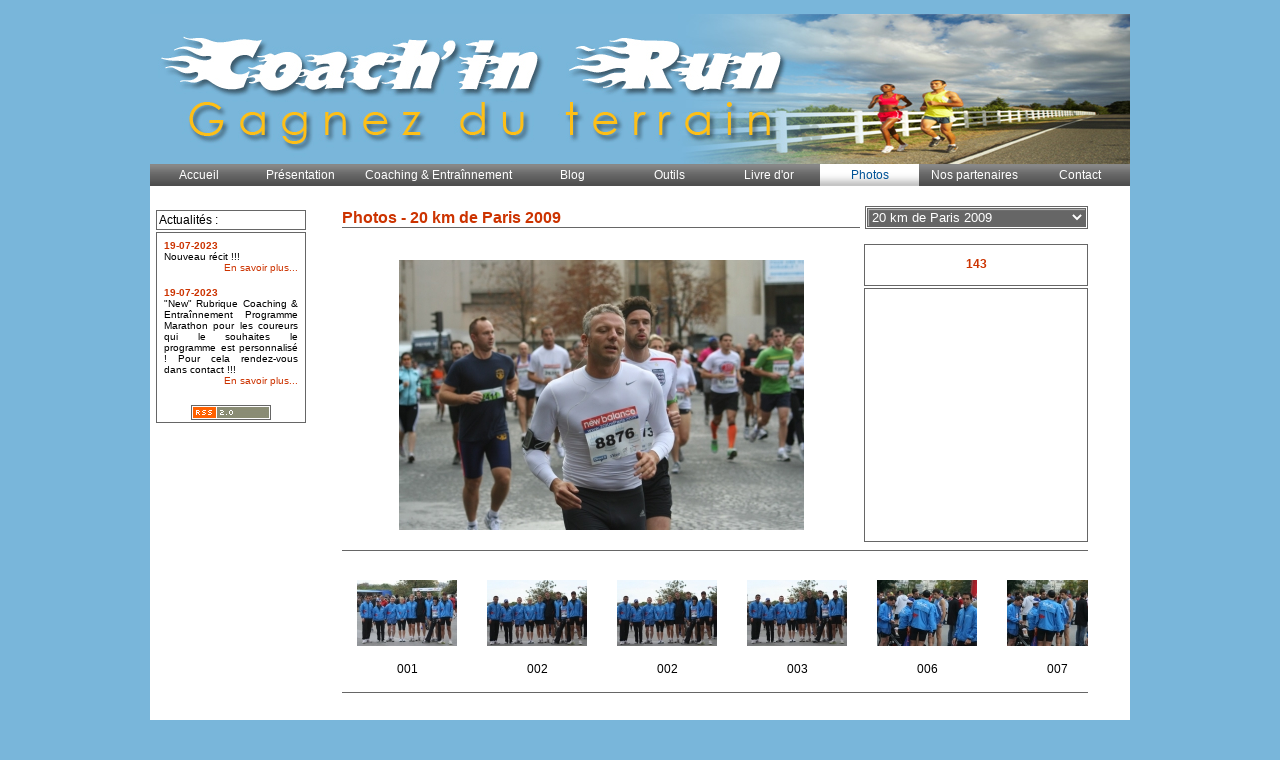

--- FILE ---
content_type: text/html
request_url: http://www.coachinrun.com/photos/20-km-de-paris-2009/143-cp31796.html
body_size: 9314
content:
<!DOCTYPE html PUBLIC "-//W3C//DTD XHTML 1.0 Transitional//EN" "http://www.w3.org/TR/xhtml1/DTD/xhtml1-transitional.dtd">
<html xmlns="http://www.w3.org/1999/xhtml" xml:lang="fr">
<head>
<title>143 - 20 km de Paris 2009 - Photos - COACH IN RUN</title>
	<meta http-equiv="Content-Type" content="text/html; charset=utf-8" />
	<meta http-equiv="X-UA-Compatible" content="IE=EmulateIE7" />
	<link href="/options/public/default/styles/base.css" media="screen" rel="stylesheet" type="text/css" />
<link href="/options/public/catalogue/styles/catalogue.php?id_site=245" media="screen" rel="stylesheet" type="text/css" />
<link href="/options/public/catalogue/styles/carroussel.php?id_site=245" media="screen" rel="stylesheet" type="text/css" />
<!--[if lt IE 8]> <link href="/options/public/catalogue/styles/carroussel-ltie8.css" media="screen" rel="stylesheet" type="text/css" /><![endif]-->
<!--[if lt IE 7]> <link href="/options/public/catalogue/styles/carroussel-ltie7.css" media="screen" rel="stylesheet" type="text/css" /><![endif]-->
<style type="text/css" media="screen">
<!--
#carrousselProduits #conteneur {
	width: 28210px;
	_width: 29946px;
}
-->
</style>
<script type="text/javascript" src="/options/public/library/jquery.min.js"></script>
<script type="text/javascript" src="/options/public/catalogue/scripts/carroussel.php?stats=&amp;nomsite=&amp;nomcat=&amp;nomrub="></script>
<script type="text/javascript" src="/options/public/catalogue/scripts/catalogue.js"></script>
<meta name="keywords" content="Photos, seuil a&eacute;robie, crampe, marathon, endurance, recherche coach, claquage, paris, fractionn&eacute;, nice, marathon du beaugeolais, 10kms, blessure, tremblay en france, negative split, jogging, coaching, rome, vmc, sorties longues, lausanne, fcm, planning d'entrainnements, running, region parisienne, new york, amsterdam, tendinite, londres, senlis, lac de cr&eacute;teil, progresser, semi-marathon, parc des expositions, la rochelle, photos semi marathon de lille, conseils en course &agrave; pieds, berlin, vo2max, entrainnement, photos, s&eacute;ances sp&eacute;cifiques, plans d'entrainement, 10 km du chateau de vincennes, 2021, seuil ana&eacute;robie, mont st michel 2009, vincennes, marathon, contracture, Photos 2009, course &agrave; pied, slimani abdel, courbature, 10 km du bois de boulogne, vma, seuil, 10 km de senlis 2009, 2022, bois de boulogne, fartlek, courir &agrave; deux, elongation, coach, courir &agrave; deux, 2009"/>
<meta name="description" content="Photos. "/>
<meta name="Revisit-after" content="14 days"/>
<meta name="Author" content="EPIXELIC"/>

	
    <link href="/ressources/styles/commun.php?id_site=245&amp;marges=0" rel="stylesheet" type="text/css" />
    <link href="/ressources/styles/shadow.php?id_site=245&amp;ombrage=0" rel="stylesheet" type="text/css" />
	<script type="text/javascript" src="/ressources/javascript/wordwrap.js"></script>
    <link rel="alternate" type="application/rss+xml" title="Actualités - COACH IN RUN" href="http://www.coachinrun.com/?rss"/>

    <link rel="alternate" type="application/rss+xml" title="Blog - COACH IN RUN" href="http://www.coachinrun.com/?rssblog"/>
<!--[if lt IE 7]> <link href="/options/public/default/styles/ie6-hover.css" media="screen" rel="stylesheet" type="text/css" /><![endif]-->
<link href="/options/public/default/styles/cache/245-menu-relief.css" media="screen" rel="stylesheet" type="text/css" />
<!--[if lt IE 8]> <link href="/options/public/default/styles/menu-relief-lt8.css" media="screen" rel="stylesheet" type="text/css" /><![endif]-->
<script type="text/javascript">
    //<![CDATA[
	if (typeof jQuery == 'undefined') {
		var scriptObj = document.createElement('script');
		scriptObj.src = '/options/public/library/jquery.min.js';
		scriptObj.type = 'text/javascript';
		var head=document.getElementsByTagName('head')[0];
		head.insertBefore(scriptObj, head.firstChild);
		window.onload = function(){jQuery.noConflict()};
	}

	loadMenu = window.onload;
	window.onload = function() {
		if (loadMenu) {
			loadMenu();
		}

		jQuery(document).ready(function() {
			paddingLeft = parseInt(jQuery('table.navigation li:first a').css('padding-left'));
			jQuery('table.navigation ul a').each(function(li) {
				var parentSize = parseFloat(jQuery(this).parents('td:first').css('width'));
				if (0 == parentSize) {
					parentSize = jQuery(this).parents('td:first').width();
					if (jQuery.browser.msie && jQuery.browser.version > 6) {
						parentSize++;
					}
				}
				var newSize = parseFloat(parentSize)-2-paddingLeft;
				if (parseFloat(jQuery(this).css('width')) != newSize) {
					jQuery(this).width(newSize);
				}
			});


			jQuery('table.navigation td').hover(function() {
				jQuery(this).find('.conteneur').show();
			}, function(){
				jQuery(this).find('.conteneur').hide();
			});

			jQuery('table.navigation td').click(function() {
				jQuery(this).find('.conteneur').toggle();
			});
		});
	};    //]]>
</script>
<style type="text/css">
	<!--
	.navigation .rubrique span,
	.navigation.vertical span,
	#menu a.menu,
	#menu_haut .rubrique a,
	#menu_haut #rubriques .rubrique_sous-rubrique-inactif_inactif a,
	#menu_haut #rubriques .rubrique_sous-rubrique-actif_inactif a,
	#menu_haut #rubriques .rubrique_sous-rubrique-actif_actif a{
		font-size:12px;
	}
	h1, .titre1, h1 *, .titre1 *{
		font-size:16px;
	}
	-->
</style>

<link rel="stylesheet" type="text/css" href="/ressources/styles/options/actualites.css?" media="screen" /><link href="/options/public/library/shadowbox3b/shadowbox.css" media="screen" rel="stylesheet" type="text/css" />
<style type="text/css" media="screen">
<!--
	#sb-body, #sb-loading {
		background-color: #FFFFFF;
	}
	#sb-loading {
		background-image: url('/options/public/default/images/loading.php?b=FFFFFF&f=666666');
		background-repeat: no-repeat;
		background-position: 50% 50%;
	}
	#sb-loading a{
		display: none;
	}
-->
</style>

<script type="text/javascript" src="/options/public/library/shadowbox3b/shadowbox.js"></script>
<script type="text/javascript">
//<![CDATA[
Shadowbox.init({language:'fr'});
//]]>
</script>
<!--[if lt IE 7.]>
<script type="text/javascript" src="/ressources/javascript/bgsleight.js"></script>
<![endif]-->


<style>
ul#visuelsSmall li a img {
	max-width: 40px;
}

</style>

<!-- Laura 2022-01-11-->
<meta name="ahrefs-site-verification" content="d64b2376e9cf553f69697b26d471d60d9f56d1b50173eb049eafacff7bffeef6">

</head>
<body>
	<table class="shadow" border="0" cellpadding="0" cellspacing="0">
		<tr valign="bottom">
			<td class="top_left"><div class="top_left"></div></td>
			<td class="top"></td>
			<td class="top_right"><div class="top_right"></div></td>
		</tr>
		<tr class="relative">
			<td class="left"></td>
			<!-- Conteneur -->
			<td id="conteneur_page" class="relative" valign="top">

				<div id="wrapper">
					<div id="header">
						<a href="/"><img style="border:none" src="/public/245/entete.jpg" width="980" height="150" alt="banniere"/></a><div style="position: relative; height: 0px;">
	<div style="text-align: right; position: absolute; bottom: 0px; z-index: 15; right: 2px;">
	    &nbsp;<img src="/ressources/images/spacer.gif" width="1" height="17" alt=""/>
			</div>
</div>					</div>
					<div id="navigation">
						<table class="navigation" cellspacing="0" cellpadding="0">
<tr>
<td>
<a id="rubrique3452" class="rubrique" href="/accueil-r3452.html"><span>Accueil</span></a>
</td>
<td>
<a id="rubrique3453" class="rubrique" href="/pr-sentation-r3453.html"><span>Présentation</span></a>
</td>
<td>
<a id="rubrique3606" class="rubrique" href="/coaching-entra-nnement-r3606.html"><span>Coaching & Entraînnement</span></a>
</td>
<td>
<a id="rubrique14230" class="rubrique" href="/blog-r14230.html"><span>Blog</span></a>
</td>
<td>
<a id="rubrique3459" class="rubrique" href="/outils-r3459.html"><span>Outils</span></a>
</td>
<td>
<a id="rubrique3449" class="rubrique" href="/livre-d-or-r3449.html"><span>Livre d'or</span></a>
</td>
<td class="active">
<a id="rubrique5933" class="rubrique" href="/photos-r5933.html"><span>Photos</span></a>
</td>
<td>
<a id="rubrique8297" class="rubrique" href="/nos-partenaires-r8297.html"><span>Nos partenaires</span></a>
</td>
<td>
<a id="rubrique3451" class="rubrique" href="/contact-r3451.html"><span>Contact</span></a>
</td>
</tr>
</table>
					</div>

					<div id="fond_interieur" class="marge-menu">
													<div id="sidebar" class="left">
								    <table id="actualites" cellpadding="2">
      <tr>
        <td style="border:1px solid #666666"> Actualités : </td>
      </tr>
      <tr>
        <td style="border:1px solid #666666">
		<div style="margin:5px;">
							<div class="actualite">
						<span style="color:#CC3300"><strong>19-07-2023</strong></span><br />
						Nouveau récit !!!					</div>

											<div align="right" style="font-size:10px"><a href="/blog-r14230.html" target="_self">En savoir plus...</a></div>
											<br />
										<div class="actualite">
						<span style="color:#CC3300"><strong>19-07-2023</strong></span><br />
						"New" Rubrique Coaching & Entraînnement Programme Marathon pour les coureurs qui le souhaites le programme est personnalisé !
Pour cela rendez-vous dans contact !!!					</div>

											<div align="right" style="font-size:10px"><a href="/coaching-entra-nnement-r3606.html" target="_self">En savoir plus...</a></div>
											<br />
							</div>
		<div style="text-align:center;"><a href="/?rss"><img alt="rss" src="/ressources/images/rss.jpg" style="border:none;vertical-align:text-bottom;" /></a></div>
		</td>
	  </tr>
    </table>
<img src="/ressources/images/spacer.gif" width="150" height="17" alt="" />
							</div>
												<div id="content" class="content_width2colonnes left">
							
<table cellpadding="0" cellspacing="0">
	<tbody>
		<tr>
			<td>
				<h1 style="margin-top: 3px; *margin-top: 4px; width:99%;">
					Photos - 20 km de Paris 2009				</h1>
			</td>
						<td class="menuCatalogueCategories" valign="top">
			<div>
				<select name="catalogueCategories" id="catalogueCategories">
    <option value="/photos/10-km-du-bois-de-boulogne-2009-cc1257.html" label="10 km du Bois de Boulogne 2009">10 km du Bois de Boulogne 2009</option>
    <option value="/photos/10-km-de-senlis-2009-cc1282.html" label="10 km de Senlis 2009">10 km de Senlis 2009</option>
    <option value="/photos/10-km-du-ch-teau-de-vincennes-2009-cc1259.html" label="10 km du château de vincennes 2009">10 km du château de vincennes 2009</option>
    <option value="/photos/semi-marathon-de-la-go-le-2009-cc2075.html" label="Semi Marathon de la Goële 2009">Semi Marathon de la Goële 2009</option>
    <option value="/photos/10-km-de-st-pathus-2009-cc1388.html" label="10 km de st Pathus 2009">10 km de st Pathus 2009</option>
    <option value="/photos/10-km-de-lille-2009-cc2203.html" label="10 Km de Lille 2009">10 Km de Lille 2009</option>
    <option value="/photos/semi-marathon-de-lille-2009-cc2204.html" label="Semi Marathon de Lille 2009">Semi Marathon de Lille 2009</option>
    <option value="/photos/20-km-de-paris-2009-cc2353.html" label="20 km de Paris 2009" selected="selected">20 km de Paris 2009</option>
    <option value="/photos/mont-pagnotte-la-for-t-d-halatte-17-01-2010-cc2797.html" label="Mont Pagnotte &amp; la forêt d'Halatte 17/01/2010">Mont Pagnotte &amp; la forêt d'Halatte 17/01/2010</option>
    <option value="/photos/10-km-des-foul-es-de-vincennes-2010-cc2939.html" label="10 km des foulées de Vincennes 2010">10 km des foulées de Vincennes 2010</option>
    <option value="/photos/10-km-planet-jogging-2010-cc3121.html" label="10 km planet jogging 2010">10 km planet jogging 2010</option>
    <option value="/photos/marathon-de-rome-2007-cc4746.html" label="Marathon de Rome 2007">Marathon de Rome 2007</option>
    <option value="/photos/marathon-de-berlin-2016-cc8470.html" label="Marathon de Berlin 2016">Marathon de Berlin 2016</option>
</select>				<script type="text/javascript">
				$('#catalogueCategories').change(function() {
					window.location = $(this).val();
				});				</script>
			</div>
			</td>
					</tr>
	</tbody>
</table>
<!-- Catalogue en mode carroussel -->
<div id="carrousselProduit">
			<div class="data">
			<div class="nom bordure">
				143			</div>
			<div class="description bordure">
							</div>
					</div>
		<div class="image">
							<a 	id="visuel37938"
					href="/public/245/catalogue/large_31796_37938.jpg"
					rel="shadowbox[31796];options={initialHeight:135, initialWidth:245}"
					class="actif"
				>
					<img
						src="/public/245/catalogue/medium_31796_37938.jpg"
						alt="143"/>&nbsp;

				</a>
					</div>
		<div id="visuelsApp">
		<ul id="visuelsSmall">
				<li>&nbsp;</li>
				</ul>
		</div>
	
	<div class="clearing"></div>

	<div id="loading"></div>
</div>


<hr class="clearing" />

<div id="carrousselProduits">
	<div id="conteneur">
	<ul>
			<li>
			<a href="/photos/20-km-de-paris-2009/001-cp27723.html">
				<span>
					<img 
						src="/public/245/catalogue/small_27723_34647.jpg" 
						alt="001"
											/>
					&nbsp;
				</span>
				001			</a>
		</li>
			<li>
			<a href="/photos/20-km-de-paris-2009/002-cp27724.html">
				<span>
					<img 
						src="/public/245/catalogue/small_27724_34648.jpg" 
						alt="002"
											/>
					&nbsp;
				</span>
				002			</a>
		</li>
			<li>
			<a href="/photos/20-km-de-paris-2009/002-cp27754.html">
				<span>
					<img 
						src="/public/245/catalogue/small_27754_34678.jpg" 
						alt="002"
											/>
					&nbsp;
				</span>
				002			</a>
		</li>
			<li>
			<a href="/photos/20-km-de-paris-2009/003-cp27725.html">
				<span>
					<img 
						src="/public/245/catalogue/small_27725_34649.jpg" 
						alt="003"
											/>
					&nbsp;
				</span>
				003			</a>
		</li>
			<li>
			<a href="/photos/20-km-de-paris-2009/006-cp27726.html">
				<span>
					<img 
						src="/public/245/catalogue/small_27726_34650.jpg" 
						alt="006"
											/>
					&nbsp;
				</span>
				006			</a>
		</li>
			<li>
			<a href="/photos/20-km-de-paris-2009/007-cp27727.html">
				<span>
					<img 
						src="/public/245/catalogue/small_27727_34651.jpg" 
						alt="007"
											/>
					&nbsp;
				</span>
				007			</a>
		</li>
			<li>
			<a href="/photos/20-km-de-paris-2009/008-cp27728.html">
				<span>
					<img 
						src="/public/245/catalogue/small_27728_34652.jpg" 
						alt="008"
											/>
					&nbsp;
				</span>
				008			</a>
		</li>
			<li>
			<a href="/photos/20-km-de-paris-2009/009-cp27729.html">
				<span>
					<img 
						src="/public/245/catalogue/small_27729_34653.jpg" 
						alt="009"
											/>
					&nbsp;
				</span>
				009			</a>
		</li>
			<li>
			<a href="/photos/20-km-de-paris-2009/010-cp27730.html">
				<span>
					<img 
						src="/public/245/catalogue/small_27730_34654.jpg" 
						alt="010"
											/>
					&nbsp;
				</span>
				010			</a>
		</li>
			<li>
			<a href="/photos/20-km-de-paris-2009/011-cp27732.html">
				<span>
					<img 
						src="/public/245/catalogue/small_27732_34656.jpg" 
						alt="011"
											/>
					&nbsp;
				</span>
				011			</a>
		</li>
			<li>
			<a href="/photos/20-km-de-paris-2009/012-cp27733.html">
				<span>
					<img 
						src="/public/245/catalogue/small_27733_34657.jpg" 
						alt="012"
											/>
					&nbsp;
				</span>
				012			</a>
		</li>
			<li>
			<a href="/photos/20-km-de-paris-2009/013-cp27734.html">
				<span>
					<img 
						src="/public/245/catalogue/small_27734_34658.jpg" 
						alt="013"
											/>
					&nbsp;
				</span>
				013			</a>
		</li>
			<li>
			<a href="/photos/20-km-de-paris-2009/014-cp27735.html">
				<span>
					<img 
						src="/public/245/catalogue/small_27735_34659.jpg" 
						alt="014"
											/>
					&nbsp;
				</span>
				014			</a>
		</li>
			<li>
			<a href="/photos/20-km-de-paris-2009/015-cp27736.html">
				<span>
					<img 
						src="/public/245/catalogue/small_27736_34660.jpg" 
						alt="015"
											/>
					&nbsp;
				</span>
				015			</a>
		</li>
			<li>
			<a href="/photos/20-km-de-paris-2009/016-cp27737.html">
				<span>
					<img 
						src="/public/245/catalogue/small_27737_34661.jpg" 
						alt="016"
											/>
					&nbsp;
				</span>
				016			</a>
		</li>
			<li>
			<a href="/photos/20-km-de-paris-2009/017-cp27738.html">
				<span>
					<img 
						src="/public/245/catalogue/small_27738_34662.jpg" 
						alt="017"
											/>
					&nbsp;
				</span>
				017			</a>
		</li>
			<li>
			<a href="/photos/20-km-de-paris-2009/018-cp27739.html">
				<span>
					<img 
						src="/public/245/catalogue/small_27739_34663.jpg" 
						alt="018"
											/>
					&nbsp;
				</span>
				018			</a>
		</li>
			<li>
			<a href="/photos/20-km-de-paris-2009/022-cp27743.html">
				<span>
					<img 
						src="/public/245/catalogue/small_27743_34667.jpg" 
						alt="022"
											/>
					&nbsp;
				</span>
				022			</a>
		</li>
			<li>
			<a href="/photos/20-km-de-paris-2009/023-cp27744.html">
				<span>
					<img 
						src="/public/245/catalogue/small_27744_34668.jpg" 
						alt="023"
											/>
					&nbsp;
				</span>
				023			</a>
		</li>
			<li>
			<a href="/photos/20-km-de-paris-2009/025-cp27746.html">
				<span>
					<img 
						src="/public/245/catalogue/small_27746_34670.jpg" 
						alt="025"
											/>
					&nbsp;
				</span>
				025			</a>
		</li>
			<li>
			<a href="/photos/20-km-de-paris-2009/026-cp27747.html">
				<span>
					<img 
						src="/public/245/catalogue/small_27747_34671.jpg" 
						alt="026"
											/>
					&nbsp;
				</span>
				026			</a>
		</li>
			<li>
			<a href="/photos/20-km-de-paris-2009/027-cp27748.html">
				<span>
					<img 
						src="/public/245/catalogue/small_27748_34672.jpg" 
						alt="027"
											/>
					&nbsp;
				</span>
				027			</a>
		</li>
			<li>
			<a href="/photos/20-km-de-paris-2009/028-cp27749.html">
				<span>
					<img 
						src="/public/245/catalogue/small_27749_34673.jpg" 
						alt="028"
											/>
					&nbsp;
				</span>
				028			</a>
		</li>
			<li>
			<a href="/photos/20-km-de-paris-2009/029-cp27750.html">
				<span>
					<img 
						src="/public/245/catalogue/small_27750_34674.jpg" 
						alt="029"
											/>
					&nbsp;
				</span>
				029			</a>
		</li>
			<li>
			<a href="/photos/20-km-de-paris-2009/030-cp27751.html">
				<span>
					<img 
						src="/public/245/catalogue/small_27751_34675.jpg" 
						alt="030"
											/>
					&nbsp;
				</span>
				030			</a>
		</li>
			<li>
			<a href="/photos/20-km-de-paris-2009/031-cp27752.html">
				<span>
					<img 
						src="/public/245/catalogue/small_27752_34676.jpg" 
						alt="031"
											/>
					&nbsp;
				</span>
				031			</a>
		</li>
			<li>
			<a href="/photos/20-km-de-paris-2009/032-cp27753.html">
				<span>
					<img 
						src="/public/245/catalogue/small_27753_34677.jpg" 
						alt="032"
											/>
					&nbsp;
				</span>
				032			</a>
		</li>
			<li>
			<a href="/photos/20-km-de-paris-2009/033-cp27755.html">
				<span>
					<img 
						src="/public/245/catalogue/small_27755_34679.jpg" 
						alt="033"
											/>
					&nbsp;
				</span>
				033			</a>
		</li>
			<li>
			<a href="/photos/20-km-de-paris-2009/034-cp27756.html">
				<span>
					<img 
						src="/public/245/catalogue/small_27756_34680.jpg" 
						alt="034"
											/>
					&nbsp;
				</span>
				034			</a>
		</li>
			<li>
			<a href="/photos/20-km-de-paris-2009/035-cp27757.html">
				<span>
					<img 
						src="/public/245/catalogue/small_27757_34681.jpg" 
						alt="035"
											/>
					&nbsp;
				</span>
				035			</a>
		</li>
			<li>
			<a href="/photos/20-km-de-paris-2009/036-cp27758.html">
				<span>
					<img 
						src="/public/245/catalogue/small_27758_34682.jpg" 
						alt="036"
											/>
					&nbsp;
				</span>
				036			</a>
		</li>
			<li>
			<a href="/photos/20-km-de-paris-2009/037-cp27759.html">
				<span>
					<img 
						src="/public/245/catalogue/small_27759_34683.jpg" 
						alt="037"
											/>
					&nbsp;
				</span>
				037			</a>
		</li>
			<li>
			<a href="/photos/20-km-de-paris-2009/038-cp27760.html">
				<span>
					<img 
						src="/public/245/catalogue/small_27760_34684.jpg" 
						alt="038"
											/>
					&nbsp;
				</span>
				038			</a>
		</li>
			<li>
			<a href="/photos/20-km-de-paris-2009/039-cp27761.html">
				<span>
					<img 
						src="/public/245/catalogue/small_27761_34685.jpg" 
						alt="039"
											/>
					&nbsp;
				</span>
				039			</a>
		</li>
			<li>
			<a href="/photos/20-km-de-paris-2009/040-cp27762.html">
				<span>
					<img 
						src="/public/245/catalogue/small_27762_34686.jpg" 
						alt="040"
											/>
					&nbsp;
				</span>
				040			</a>
		</li>
			<li>
			<a href="/photos/20-km-de-paris-2009/041-cp27763.html">
				<span>
					<img 
						src="/public/245/catalogue/small_27763_34687.jpg" 
						alt="041"
											/>
					&nbsp;
				</span>
				041			</a>
		</li>
			<li>
			<a href="/photos/20-km-de-paris-2009/042-cp27764.html">
				<span>
					<img 
						src="/public/245/catalogue/small_27764_34688.jpg" 
						alt="042"
											/>
					&nbsp;
				</span>
				042			</a>
		</li>
			<li>
			<a href="/photos/20-km-de-paris-2009/043-cp27765.html">
				<span>
					<img 
						src="/public/245/catalogue/small_27765_34689.jpg" 
						alt="043"
											/>
					&nbsp;
				</span>
				043			</a>
		</li>
			<li>
			<a href="/photos/20-km-de-paris-2009/044-cp27767.html">
				<span>
					<img 
						src="/public/245/catalogue/small_27767_34691.jpg" 
						alt="044"
											/>
					&nbsp;
				</span>
				044			</a>
		</li>
			<li>
			<a href="/photos/20-km-de-paris-2009/045-cp27768.html">
				<span>
					<img 
						src="/public/245/catalogue/small_27768_34692.jpg" 
						alt="045"
											/>
					&nbsp;
				</span>
				045			</a>
		</li>
			<li>
			<a href="/photos/20-km-de-paris-2009/046-cp27769.html">
				<span>
					<img 
						src="/public/245/catalogue/small_27769_34693.jpg" 
						alt="046"
											/>
					&nbsp;
				</span>
				046			</a>
		</li>
			<li>
			<a href="/photos/20-km-de-paris-2009/047-cp27770.html">
				<span>
					<img 
						src="/public/245/catalogue/small_27770_34694.jpg" 
						alt="047"
											/>
					&nbsp;
				</span>
				047			</a>
		</li>
			<li>
			<a href="/photos/20-km-de-paris-2009/048-cp27771.html">
				<span>
					<img 
						src="/public/245/catalogue/small_27771_34695.jpg" 
						alt="048"
											/>
					&nbsp;
				</span>
				048			</a>
		</li>
			<li>
			<a href="/photos/20-km-de-paris-2009/049-cp27772.html">
				<span>
					<img 
						src="/public/245/catalogue/small_27772_34696.jpg" 
						alt="049"
											/>
					&nbsp;
				</span>
				049			</a>
		</li>
			<li>
			<a href="/photos/20-km-de-paris-2009/050-cp27773.html">
				<span>
					<img 
						src="/public/245/catalogue/small_27773_34697.jpg" 
						alt="050"
											/>
					&nbsp;
				</span>
				050			</a>
		</li>
			<li>
			<a href="/photos/20-km-de-paris-2009/051-cp27774.html">
				<span>
					<img 
						src="/public/245/catalogue/small_27774_34698.jpg" 
						alt="051"
											/>
					&nbsp;
				</span>
				051			</a>
		</li>
			<li>
			<a href="/photos/20-km-de-paris-2009/052-cp27775.html">
				<span>
					<img 
						src="/public/245/catalogue/small_27775_34699.jpg" 
						alt="052"
											/>
					&nbsp;
				</span>
				052			</a>
		</li>
			<li>
			<a href="/photos/20-km-de-paris-2009/053-cp27776.html">
				<span>
					<img 
						src="/public/245/catalogue/small_27776_34700.jpg" 
						alt="053"
											/>
					&nbsp;
				</span>
				053			</a>
		</li>
			<li>
			<a href="/photos/20-km-de-paris-2009/054-cp31669.html">
				<span>
					<img 
						src="/public/245/catalogue/small_31669_37811.jpg" 
						alt="054"
											/>
					&nbsp;
				</span>
				054			</a>
		</li>
			<li>
			<a href="/photos/20-km-de-paris-2009/055-cp31670.html">
				<span>
					<img 
						src="/public/245/catalogue/small_31670_37812.jpg" 
						alt="055"
											/>
					&nbsp;
				</span>
				055			</a>
		</li>
			<li>
			<a href="/photos/20-km-de-paris-2009/056-cp31671.html">
				<span>
					<img 
						src="/public/245/catalogue/small_31671_37813.jpg" 
						alt="056"
											/>
					&nbsp;
				</span>
				056			</a>
		</li>
			<li>
			<a href="/photos/20-km-de-paris-2009/057-cp31672.html">
				<span>
					<img 
						src="/public/245/catalogue/small_31672_37814.jpg" 
						alt="057"
											/>
					&nbsp;
				</span>
				057			</a>
		</li>
			<li>
			<a href="/photos/20-km-de-paris-2009/058-cp31673.html">
				<span>
					<img 
						src="/public/245/catalogue/small_31673_37815.jpg" 
						alt="058"
											/>
					&nbsp;
				</span>
				058			</a>
		</li>
			<li>
			<a href="/photos/20-km-de-paris-2009/059-cp31674.html">
				<span>
					<img 
						src="/public/245/catalogue/small_31674_37816.jpg" 
						alt="059"
											/>
					&nbsp;
				</span>
				059			</a>
		</li>
			<li>
			<a href="/photos/20-km-de-paris-2009/060-cp31675.html">
				<span>
					<img 
						src="/public/245/catalogue/small_31675_37817.jpg" 
						alt="060"
											/>
					&nbsp;
				</span>
				060			</a>
		</li>
			<li>
			<a href="/photos/20-km-de-paris-2009/061-cp31676.html">
				<span>
					<img 
						src="/public/245/catalogue/small_31676_37818.jpg" 
						alt="061"
											/>
					&nbsp;
				</span>
				061			</a>
		</li>
			<li>
			<a href="/photos/20-km-de-paris-2009/062-cp31677.html">
				<span>
					<img 
						src="/public/245/catalogue/small_31677_37819.jpg" 
						alt="062"
											/>
					&nbsp;
				</span>
				062			</a>
		</li>
			<li>
			<a href="/photos/20-km-de-paris-2009/063-cp31678.html">
				<span>
					<img 
						src="/public/245/catalogue/small_31678_37820.jpg" 
						alt="063"
											/>
					&nbsp;
				</span>
				063			</a>
		</li>
			<li>
			<a href="/photos/20-km-de-paris-2009/064-cp31679.html">
				<span>
					<img 
						src="/public/245/catalogue/small_31679_37821.jpg" 
						alt="064"
											/>
					&nbsp;
				</span>
				064			</a>
		</li>
			<li>
			<a href="/photos/20-km-de-paris-2009/066-cp31680.html">
				<span>
					<img 
						src="/public/245/catalogue/small_31680_37822.jpg" 
						alt="066"
											/>
					&nbsp;
				</span>
				066			</a>
		</li>
			<li>
			<a href="/photos/20-km-de-paris-2009/067-cp31681.html">
				<span>
					<img 
						src="/public/245/catalogue/small_31681_37823.jpg" 
						alt="067"
											/>
					&nbsp;
				</span>
				067			</a>
		</li>
			<li>
			<a href="/photos/20-km-de-paris-2009/069-cp31682.html">
				<span>
					<img 
						src="/public/245/catalogue/small_31682_37824.jpg" 
						alt="069"
											/>
					&nbsp;
				</span>
				069			</a>
		</li>
			<li>
			<a href="/photos/20-km-de-paris-2009/070-cp31683.html">
				<span>
					<img 
						src="/public/245/catalogue/small_31683_37825.jpg" 
						alt="070"
											/>
					&nbsp;
				</span>
				070			</a>
		</li>
			<li>
			<a href="/photos/20-km-de-paris-2009/071-cp31684.html">
				<span>
					<img 
						src="/public/245/catalogue/small_31684_37826.jpg" 
						alt="071"
											/>
					&nbsp;
				</span>
				071			</a>
		</li>
			<li>
			<a href="/photos/20-km-de-paris-2009/072-cp31685.html">
				<span>
					<img 
						src="/public/245/catalogue/small_31685_37827.jpg" 
						alt="072"
											/>
					&nbsp;
				</span>
				072			</a>
		</li>
			<li>
			<a href="/photos/20-km-de-paris-2009/073-cp31686.html">
				<span>
					<img 
						src="/public/245/catalogue/small_31686_37828.jpg" 
						alt="073"
											/>
					&nbsp;
				</span>
				073			</a>
		</li>
			<li>
			<a href="/photos/20-km-de-paris-2009/074-cp31687.html">
				<span>
					<img 
						src="/public/245/catalogue/small_31687_37829.jpg" 
						alt="074"
											/>
					&nbsp;
				</span>
				074			</a>
		</li>
			<li>
			<a href="/photos/20-km-de-paris-2009/075-cp31688.html">
				<span>
					<img 
						src="/public/245/catalogue/small_31688_37830.jpg" 
						alt="075"
											/>
					&nbsp;
				</span>
				075			</a>
		</li>
			<li>
			<a href="/photos/20-km-de-paris-2009/076-cp31689.html">
				<span>
					<img 
						src="/public/245/catalogue/small_31689_37831.jpg" 
						alt="076"
											/>
					&nbsp;
				</span>
				076			</a>
		</li>
			<li>
			<a href="/photos/20-km-de-paris-2009/077-cp31690.html">
				<span>
					<img 
						src="/public/245/catalogue/small_31690_37832.jpg" 
						alt="077"
											/>
					&nbsp;
				</span>
				077			</a>
		</li>
			<li>
			<a href="/photos/20-km-de-paris-2009/079-cp31691.html">
				<span>
					<img 
						src="/public/245/catalogue/small_31691_37833.jpg" 
						alt="079"
											/>
					&nbsp;
				</span>
				079			</a>
		</li>
			<li>
			<a href="/photos/20-km-de-paris-2009/080-cp31692.html">
				<span>
					<img 
						src="/public/245/catalogue/small_31692_37834.jpg" 
						alt="080"
											/>
					&nbsp;
				</span>
				080			</a>
		</li>
			<li>
			<a href="/photos/20-km-de-paris-2009/081-cp31693.html">
				<span>
					<img 
						src="/public/245/catalogue/small_31693_37835.jpg" 
						alt="081"
											/>
					&nbsp;
				</span>
				081			</a>
		</li>
			<li>
			<a href="/photos/20-km-de-paris-2009/082-cp31694.html">
				<span>
					<img 
						src="/public/245/catalogue/small_31694_37836.jpg" 
						alt="082"
											/>
					&nbsp;
				</span>
				082			</a>
		</li>
			<li>
			<a href="/photos/20-km-de-paris-2009/084-cp31695.html">
				<span>
					<img 
						src="/public/245/catalogue/small_31695_37837.jpg" 
						alt="084"
											/>
					&nbsp;
				</span>
				084			</a>
		</li>
			<li>
			<a href="/photos/20-km-de-paris-2009/085-cp31696.html">
				<span>
					<img 
						src="/public/245/catalogue/small_31696_37838.jpg" 
						alt="085"
											/>
					&nbsp;
				</span>
				085			</a>
		</li>
			<li>
			<a href="/photos/20-km-de-paris-2009/086-cp31697.html">
				<span>
					<img 
						src="/public/245/catalogue/small_31697_37839.jpg" 
						alt="086"
											/>
					&nbsp;
				</span>
				086			</a>
		</li>
			<li>
			<a href="/photos/20-km-de-paris-2009/087-cp31698.html">
				<span>
					<img 
						src="/public/245/catalogue/small_31698_37840.jpg" 
						alt="087"
											/>
					&nbsp;
				</span>
				087			</a>
		</li>
			<li>
			<a href="/photos/20-km-de-paris-2009/088-cp31699.html">
				<span>
					<img 
						src="/public/245/catalogue/small_31699_37841.jpg" 
						alt="088"
											/>
					&nbsp;
				</span>
				088			</a>
		</li>
			<li>
			<a href="/photos/20-km-de-paris-2009/089-cp31700.html">
				<span>
					<img 
						src="/public/245/catalogue/small_31700_37842.jpg" 
						alt="089"
											/>
					&nbsp;
				</span>
				089			</a>
		</li>
			<li>
			<a href="/photos/20-km-de-paris-2009/091-cp31701.html">
				<span>
					<img 
						src="/public/245/catalogue/small_31701_37843.jpg" 
						alt="091"
											/>
					&nbsp;
				</span>
				091			</a>
		</li>
			<li>
			<a href="/photos/20-km-de-paris-2009/092-cp31702.html">
				<span>
					<img 
						src="/public/245/catalogue/small_31702_37844.jpg" 
						alt="092"
											/>
					&nbsp;
				</span>
				092			</a>
		</li>
			<li>
			<a href="/photos/20-km-de-paris-2009/093-cp31703.html">
				<span>
					<img 
						src="/public/245/catalogue/small_31703_37845.jpg" 
						alt="093"
											/>
					&nbsp;
				</span>
				093			</a>
		</li>
			<li>
			<a href="/photos/20-km-de-paris-2009/094-cp31704.html">
				<span>
					<img 
						src="/public/245/catalogue/small_31704_37846.jpg" 
						alt="094"
											/>
					&nbsp;
				</span>
				094			</a>
		</li>
			<li>
			<a href="/photos/20-km-de-paris-2009/096-cp31706.html">
				<span>
					<img 
						src="/public/245/catalogue/small_31706_37848.jpg" 
						alt="096"
											/>
					&nbsp;
				</span>
				096			</a>
		</li>
			<li>
			<a href="/photos/20-km-de-paris-2009/097-cp31707.html">
				<span>
					<img 
						src="/public/245/catalogue/small_31707_37849.jpg" 
						alt="097"
											/>
					&nbsp;
				</span>
				097			</a>
		</li>
			<li>
			<a href="/photos/20-km-de-paris-2009/098-cp31708.html">
				<span>
					<img 
						src="/public/245/catalogue/small_31708_37850.jpg" 
						alt="098"
											/>
					&nbsp;
				</span>
				098			</a>
		</li>
			<li>
			<a href="/photos/20-km-de-paris-2009/099-cp31709.html">
				<span>
					<img 
						src="/public/245/catalogue/small_31709_37851.jpg" 
						alt="099"
											/>
					&nbsp;
				</span>
				099			</a>
		</li>
			<li>
			<a href="/photos/20-km-de-paris-2009/102-cp31710.html">
				<span>
					<img 
						src="/public/245/catalogue/small_31710_37852.jpg" 
						alt="102"
											/>
					&nbsp;
				</span>
				102			</a>
		</li>
			<li>
			<a href="/photos/20-km-de-paris-2009/104-cp31711.html">
				<span>
					<img 
						src="/public/245/catalogue/small_31711_37853.jpg" 
						alt="104"
											/>
					&nbsp;
				</span>
				104			</a>
		</li>
			<li>
			<a href="/photos/20-km-de-paris-2009/105-cp31712.html">
				<span>
					<img 
						src="/public/245/catalogue/small_31712_37854.jpg" 
						alt="105"
											/>
					&nbsp;
				</span>
				105			</a>
		</li>
			<li>
			<a href="/photos/20-km-de-paris-2009/106-cp31757.html">
				<span>
					<img 
						src="/public/245/catalogue/small_31757_37899.jpg" 
						alt="106"
											/>
					&nbsp;
				</span>
				106			</a>
		</li>
			<li>
			<a href="/photos/20-km-de-paris-2009/107-cp31758.html">
				<span>
					<img 
						src="/public/245/catalogue/small_31758_37900.jpg" 
						alt="107"
											/>
					&nbsp;
				</span>
				107			</a>
		</li>
			<li>
			<a href="/photos/20-km-de-paris-2009/108-cp31759.html">
				<span>
					<img 
						src="/public/245/catalogue/small_31759_37901.jpg" 
						alt="108"
											/>
					&nbsp;
				</span>
				108			</a>
		</li>
			<li>
			<a href="/photos/20-km-de-paris-2009/109-cp31760.html">
				<span>
					<img 
						src="/public/245/catalogue/small_31760_37902.jpg" 
						alt="109"
											/>
					&nbsp;
				</span>
				109			</a>
		</li>
			<li>
			<a href="/photos/20-km-de-paris-2009/110-cp31761.html">
				<span>
					<img 
						src="/public/245/catalogue/small_31761_37903.jpg" 
						alt="110"
											/>
					&nbsp;
				</span>
				110			</a>
		</li>
			<li>
			<a href="/photos/20-km-de-paris-2009/111-cp31762.html">
				<span>
					<img 
						src="/public/245/catalogue/small_31762_37904.jpg" 
						alt="111"
											/>
					&nbsp;
				</span>
				111			</a>
		</li>
			<li>
			<a href="/photos/20-km-de-paris-2009/112-cp31763.html">
				<span>
					<img 
						src="/public/245/catalogue/small_31763_37905.jpg" 
						alt="112"
											/>
					&nbsp;
				</span>
				112			</a>
		</li>
			<li>
			<a href="/photos/20-km-de-paris-2009/113-cp31767.html">
				<span>
					<img 
						src="/public/245/catalogue/small_31767_37909.jpg" 
						alt="113"
											/>
					&nbsp;
				</span>
				113			</a>
		</li>
			<li>
			<a href="/photos/20-km-de-paris-2009/114-cp31769.html">
				<span>
					<img 
						src="/public/245/catalogue/small_31769_37911.jpg" 
						alt="114"
											/>
					&nbsp;
				</span>
				114			</a>
		</li>
			<li>
			<a href="/photos/20-km-de-paris-2009/115-cp31770.html">
				<span>
					<img 
						src="/public/245/catalogue/small_31770_37912.jpg" 
						alt="115"
											/>
					&nbsp;
				</span>
				115			</a>
		</li>
			<li>
			<a href="/photos/20-km-de-paris-2009/116-cp31771.html">
				<span>
					<img 
						src="/public/245/catalogue/small_31771_37913.jpg" 
						alt="116"
											/>
					&nbsp;
				</span>
				116			</a>
		</li>
			<li>
			<a href="/photos/20-km-de-paris-2009/117-cp31766.html">
				<span>
					<img 
						src="/public/245/catalogue/small_31766_37908.jpg" 
						alt="117"
											/>
					&nbsp;
				</span>
				117			</a>
		</li>
			<li>
			<a href="/photos/20-km-de-paris-2009/118-cp31772.html">
				<span>
					<img 
						src="/public/245/catalogue/small_31772_37914.jpg" 
						alt="118"
											/>
					&nbsp;
				</span>
				118			</a>
		</li>
			<li>
			<a href="/photos/20-km-de-paris-2009/119-cp31773.html">
				<span>
					<img 
						src="/public/245/catalogue/small_31773_37915.jpg" 
						alt="119"
											/>
					&nbsp;
				</span>
				119			</a>
		</li>
			<li>
			<a href="/photos/20-km-de-paris-2009/120-cp31774.html">
				<span>
					<img 
						src="/public/245/catalogue/small_31774_37916.jpg" 
						alt="120"
											/>
					&nbsp;
				</span>
				120			</a>
		</li>
			<li>
			<a href="/photos/20-km-de-paris-2009/121-cp31775.html">
				<span>
					<img 
						src="/public/245/catalogue/small_31775_37917.jpg" 
						alt="121"
											/>
					&nbsp;
				</span>
				121			</a>
		</li>
			<li>
			<a href="/photos/20-km-de-paris-2009/122-cp31776.html">
				<span>
					<img 
						src="/public/245/catalogue/small_31776_37918.jpg" 
						alt="122"
											/>
					&nbsp;
				</span>
				122			</a>
		</li>
			<li>
			<a href="/photos/20-km-de-paris-2009/124-cp31777.html">
				<span>
					<img 
						src="/public/245/catalogue/small_31777_37919.jpg" 
						alt="124"
											/>
					&nbsp;
				</span>
				124			</a>
		</li>
			<li>
			<a href="/photos/20-km-de-paris-2009/125-cp31778.html">
				<span>
					<img 
						src="/public/245/catalogue/small_31778_37920.jpg" 
						alt="125"
											/>
					&nbsp;
				</span>
				125			</a>
		</li>
			<li>
			<a href="/photos/20-km-de-paris-2009/126-cp31779.html">
				<span>
					<img 
						src="/public/245/catalogue/small_31779_37921.jpg" 
						alt="126"
											/>
					&nbsp;
				</span>
				126			</a>
		</li>
			<li>
			<a href="/photos/20-km-de-paris-2009/127-cp31780.html">
				<span>
					<img 
						src="/public/245/catalogue/small_31780_37922.jpg" 
						alt="127"
											/>
					&nbsp;
				</span>
				127			</a>
		</li>
			<li>
			<a href="/photos/20-km-de-paris-2009/128-cp31781.html">
				<span>
					<img 
						src="/public/245/catalogue/small_31781_37923.jpg" 
						alt="128"
											/>
					&nbsp;
				</span>
				128			</a>
		</li>
			<li>
			<a href="/photos/20-km-de-paris-2009/129-cp31782.html">
				<span>
					<img 
						src="/public/245/catalogue/small_31782_37924.jpg" 
						alt="129"
											/>
					&nbsp;
				</span>
				129			</a>
		</li>
			<li>
			<a href="/photos/20-km-de-paris-2009/130-cp31783.html">
				<span>
					<img 
						src="/public/245/catalogue/small_31783_37925.jpg" 
						alt="130"
											/>
					&nbsp;
				</span>
				130			</a>
		</li>
			<li>
			<a href="/photos/20-km-de-paris-2009/131-cp31784.html">
				<span>
					<img 
						src="/public/245/catalogue/small_31784_37926.jpg" 
						alt="131"
											/>
					&nbsp;
				</span>
				131			</a>
		</li>
			<li>
			<a href="/photos/20-km-de-paris-2009/132-cp31785.html">
				<span>
					<img 
						src="/public/245/catalogue/small_31785_37927.jpg" 
						alt="132"
											/>
					&nbsp;
				</span>
				132			</a>
		</li>
			<li>
			<a href="/photos/20-km-de-paris-2009/133-cp31786.html">
				<span>
					<img 
						src="/public/245/catalogue/small_31786_37928.jpg" 
						alt="133"
											/>
					&nbsp;
				</span>
				133			</a>
		</li>
			<li>
			<a href="/photos/20-km-de-paris-2009/134-cp31787.html">
				<span>
					<img 
						src="/public/245/catalogue/small_31787_37929.jpg" 
						alt="134"
											/>
					&nbsp;
				</span>
				134			</a>
		</li>
			<li>
			<a href="/photos/20-km-de-paris-2009/135-cp31788.html">
				<span>
					<img 
						src="/public/245/catalogue/small_31788_37930.jpg" 
						alt="135"
											/>
					&nbsp;
				</span>
				135			</a>
		</li>
			<li>
			<a href="/photos/20-km-de-paris-2009/136-cp31789.html">
				<span>
					<img 
						src="/public/245/catalogue/small_31789_37931.jpg" 
						alt="136"
											/>
					&nbsp;
				</span>
				136			</a>
		</li>
			<li>
			<a href="/photos/20-km-de-paris-2009/137-cp31790.html">
				<span>
					<img 
						src="/public/245/catalogue/small_31790_37932.jpg" 
						alt="137"
											/>
					&nbsp;
				</span>
				137			</a>
		</li>
			<li>
			<a href="/photos/20-km-de-paris-2009/138-cp31791.html">
				<span>
					<img 
						src="/public/245/catalogue/small_31791_37933.jpg" 
						alt="138"
											/>
					&nbsp;
				</span>
				138			</a>
		</li>
			<li>
			<a href="/photos/20-km-de-paris-2009/139-cp31792.html">
				<span>
					<img 
						src="/public/245/catalogue/small_31792_37934.jpg" 
						alt="139"
											/>
					&nbsp;
				</span>
				139			</a>
		</li>
			<li>
			<a href="/photos/20-km-de-paris-2009/140-cp31793.html">
				<span>
					<img 
						src="/public/245/catalogue/small_31793_37935.jpg" 
						alt="140"
											/>
					&nbsp;
				</span>
				140			</a>
		</li>
			<li>
			<a href="/photos/20-km-de-paris-2009/141-cp31794.html">
				<span>
					<img 
						src="/public/245/catalogue/small_31794_37936.jpg" 
						alt="141"
											/>
					&nbsp;
				</span>
				141			</a>
		</li>
			<li>
			<a href="/photos/20-km-de-paris-2009/142-cp31795.html">
				<span>
					<img 
						src="/public/245/catalogue/small_31795_37937.jpg" 
						alt="142"
											/>
					&nbsp;
				</span>
				142			</a>
		</li>
			<li>
			<a href="/photos/20-km-de-paris-2009/143-cp31796.html">
				<span>
					<img 
						src="/public/245/catalogue/small_31796_37938.jpg" 
						alt="143"
						 class="bordure"					/>
					&nbsp;
				</span>
				143			</a>
		</li>
			<li>
			<a href="/photos/20-km-de-paris-2009/144-cp31797.html">
				<span>
					<img 
						src="/public/245/catalogue/small_31797_37939.jpg" 
						alt="144"
											/>
					&nbsp;
				</span>
				144			</a>
		</li>
			<li>
			<a href="/photos/20-km-de-paris-2009/145-cp31798.html">
				<span>
					<img 
						src="/public/245/catalogue/small_31798_37940.jpg" 
						alt="145"
											/>
					&nbsp;
				</span>
				145			</a>
		</li>
			<li>
			<a href="/photos/20-km-de-paris-2009/146-cp31799.html">
				<span>
					<img 
						src="/public/245/catalogue/small_31799_37941.jpg" 
						alt="146"
											/>
					&nbsp;
				</span>
				146			</a>
		</li>
			<li>
			<a href="/photos/20-km-de-paris-2009/147-cp31800.html">
				<span>
					<img 
						src="/public/245/catalogue/small_31800_37942.jpg" 
						alt="147"
											/>
					&nbsp;
				</span>
				147			</a>
		</li>
			<li>
			<a href="/photos/20-km-de-paris-2009/148-cp31801.html">
				<span>
					<img 
						src="/public/245/catalogue/small_31801_37943.jpg" 
						alt="148"
											/>
					&nbsp;
				</span>
				148			</a>
		</li>
			<li>
			<a href="/photos/20-km-de-paris-2009/149-cp31802.html">
				<span>
					<img 
						src="/public/245/catalogue/small_31802_37944.jpg" 
						alt="149"
											/>
					&nbsp;
				</span>
				149			</a>
		</li>
			<li>
			<a href="/photos/20-km-de-paris-2009/150-cp31803.html">
				<span>
					<img 
						src="/public/245/catalogue/small_31803_37945.jpg" 
						alt="150"
											/>
					&nbsp;
				</span>
				150			</a>
		</li>
			<li>
			<a href="/photos/20-km-de-paris-2009/151-cp31804.html">
				<span>
					<img 
						src="/public/245/catalogue/small_31804_37946.jpg" 
						alt="151"
											/>
					&nbsp;
				</span>
				151			</a>
		</li>
			<li>
			<a href="/photos/20-km-de-paris-2009/152-cp31805.html">
				<span>
					<img 
						src="/public/245/catalogue/small_31805_37947.jpg" 
						alt="152"
											/>
					&nbsp;
				</span>
				152			</a>
		</li>
			<li>
			<a href="/photos/20-km-de-paris-2009/153-cp31806.html">
				<span>
					<img 
						src="/public/245/catalogue/small_31806_37948.jpg" 
						alt="153"
											/>
					&nbsp;
				</span>
				153			</a>
		</li>
			<li>
			<a href="/photos/20-km-de-paris-2009/154-cp31807.html">
				<span>
					<img 
						src="/public/245/catalogue/small_31807_37949.jpg" 
						alt="154"
											/>
					&nbsp;
				</span>
				154			</a>
		</li>
			<li>
			<a href="/photos/20-km-de-paris-2009/155-cp31808.html">
				<span>
					<img 
						src="/public/245/catalogue/small_31808_37950.jpg" 
						alt="155"
											/>
					&nbsp;
				</span>
				155			</a>
		</li>
			<li>
			<a href="/photos/20-km-de-paris-2009/156-cp31809.html">
				<span>
					<img 
						src="/public/245/catalogue/small_31809_37951.jpg" 
						alt="156"
											/>
					&nbsp;
				</span>
				156			</a>
		</li>
			<li>
			<a href="/photos/20-km-de-paris-2009/157-cp31810.html">
				<span>
					<img 
						src="/public/245/catalogue/small_31810_37952.jpg" 
						alt="157"
											/>
					&nbsp;
				</span>
				157			</a>
		</li>
			<li>
			<a href="/photos/20-km-de-paris-2009/158-cp31811.html">
				<span>
					<img 
						src="/public/245/catalogue/small_31811_37953.jpg" 
						alt="158"
											/>
					&nbsp;
				</span>
				158			</a>
		</li>
			<li>
			<a href="/photos/20-km-de-paris-2009/159-cp31812.html">
				<span>
					<img 
						src="/public/245/catalogue/small_31812_37954.jpg" 
						alt="159"
											/>
					&nbsp;
				</span>
				159			</a>
		</li>
			<li>
			<a href="/photos/20-km-de-paris-2009/160-cp31813.html">
				<span>
					<img 
						src="/public/245/catalogue/small_31813_37955.jpg" 
						alt="160"
											/>
					&nbsp;
				</span>
				160			</a>
		</li>
			<li>
			<a href="/photos/20-km-de-paris-2009/161-cp31814.html">
				<span>
					<img 
						src="/public/245/catalogue/small_31814_37956.jpg" 
						alt="161"
											/>
					&nbsp;
				</span>
				161			</a>
		</li>
			<li>
			<a href="/photos/20-km-de-paris-2009/162-cp31815.html">
				<span>
					<img 
						src="/public/245/catalogue/small_31815_37957.jpg" 
						alt="162"
											/>
					&nbsp;
				</span>
				162			</a>
		</li>
			<li>
			<a href="/photos/20-km-de-paris-2009/163-cp31816.html">
				<span>
					<img 
						src="/public/245/catalogue/small_31816_37958.jpg" 
						alt="163"
											/>
					&nbsp;
				</span>
				163			</a>
		</li>
			<li>
			<a href="/photos/20-km-de-paris-2009/164-cp31817.html">
				<span>
					<img 
						src="/public/245/catalogue/small_31817_37959.jpg" 
						alt="164"
											/>
					&nbsp;
				</span>
				164			</a>
		</li>
			<li>
			<a href="/photos/20-km-de-paris-2009/165-cp31818.html">
				<span>
					<img 
						src="/public/245/catalogue/small_31818_37960.jpg" 
						alt="165"
											/>
					&nbsp;
				</span>
				165			</a>
		</li>
			<li>
			<a href="/photos/20-km-de-paris-2009/166-cp31819.html">
				<span>
					<img 
						src="/public/245/catalogue/small_31819_37961.jpg" 
						alt="166"
											/>
					&nbsp;
				</span>
				166			</a>
		</li>
			<li>
			<a href="/photos/20-km-de-paris-2009/167-cp31820.html">
				<span>
					<img 
						src="/public/245/catalogue/small_31820_37962.jpg" 
						alt="167"
											/>
					&nbsp;
				</span>
				167			</a>
		</li>
			<li>
			<a href="/photos/20-km-de-paris-2009/168-cp31821.html">
				<span>
					<img 
						src="/public/245/catalogue/small_31821_37963.jpg" 
						alt="168"
											/>
					&nbsp;
				</span>
				168			</a>
		</li>
			<li>
			<a href="/photos/20-km-de-paris-2009/169-cp31822.html">
				<span>
					<img 
						src="/public/245/catalogue/small_31822_37964.jpg" 
						alt="169"
											/>
					&nbsp;
				</span>
				169			</a>
		</li>
			<li>
			<a href="/photos/20-km-de-paris-2009/170-cp31823.html">
				<span>
					<img 
						src="/public/245/catalogue/small_31823_37965.jpg" 
						alt="170"
											/>
					&nbsp;
				</span>
				170			</a>
		</li>
			<li>
			<a href="/photos/20-km-de-paris-2009/172-cp31825.html">
				<span>
					<img 
						src="/public/245/catalogue/small_31825_37967.jpg" 
						alt="172"
											/>
					&nbsp;
				</span>
				172			</a>
		</li>
			<li>
			<a href="/photos/20-km-de-paris-2009/173-cp31826.html">
				<span>
					<img 
						src="/public/245/catalogue/small_31826_37968.jpg" 
						alt="173"
											/>
					&nbsp;
				</span>
				173			</a>
		</li>
			<li>
			<a href="/photos/20-km-de-paris-2009/174-cp31827.html">
				<span>
					<img 
						src="/public/245/catalogue/small_31827_37969.jpg" 
						alt="174"
											/>
					&nbsp;
				</span>
				174			</a>
		</li>
			<li>
			<a href="/photos/20-km-de-paris-2009/183-cp31828.html">
				<span>
					<img 
						src="/public/245/catalogue/small_31828_37970.jpg" 
						alt="183"
											/>
					&nbsp;
				</span>
				183			</a>
		</li>
			<li>
			<a href="/photos/20-km-de-paris-2009/184-cp31829.html">
				<span>
					<img 
						src="/public/245/catalogue/small_31829_37971.jpg" 
						alt="184"
											/>
					&nbsp;
				</span>
				184			</a>
		</li>
			<li>
			<a href="/photos/20-km-de-paris-2009/185-cp31830.html">
				<span>
					<img 
						src="/public/245/catalogue/small_31830_37972.jpg" 
						alt="185"
											/>
					&nbsp;
				</span>
				185			</a>
		</li>
			<li>
			<a href="/photos/20-km-de-paris-2009/186-cp31832.html">
				<span>
					<img 
						src="/public/245/catalogue/small_31832_37974.jpg" 
						alt="186"
											/>
					&nbsp;
				</span>
				186			</a>
		</li>
			<li>
			<a href="/photos/20-km-de-paris-2009/187-cp31833.html">
				<span>
					<img 
						src="/public/245/catalogue/small_31833_37975.jpg" 
						alt="187"
											/>
					&nbsp;
				</span>
				187			</a>
		</li>
			<li>
			<a href="/photos/20-km-de-paris-2009/188-cp31834.html">
				<span>
					<img 
						src="/public/245/catalogue/small_31834_37976.jpg" 
						alt="188"
											/>
					&nbsp;
				</span>
				188			</a>
		</li>
			<li>
			<a href="/photos/20-km-de-paris-2009/189-cp31835.html">
				<span>
					<img 
						src="/public/245/catalogue/small_31835_37977.jpg" 
						alt="189"
											/>
					&nbsp;
				</span>
				189			</a>
		</li>
			<li>
			<a href="/photos/20-km-de-paris-2009/190-cp31836.html">
				<span>
					<img 
						src="/public/245/catalogue/small_31836_37978.jpg" 
						alt="190"
											/>
					&nbsp;
				</span>
				190			</a>
		</li>
			<li>
			<a href="/photos/20-km-de-paris-2009/191-cp31837.html">
				<span>
					<img 
						src="/public/245/catalogue/small_31837_37979.jpg" 
						alt="191"
											/>
					&nbsp;
				</span>
				191			</a>
		</li>
			<li>
			<a href="/photos/20-km-de-paris-2009/192-cp31838.html">
				<span>
					<img 
						src="/public/245/catalogue/small_31838_37980.jpg" 
						alt="192"
											/>
					&nbsp;
				</span>
				192			</a>
		</li>
			<li>
			<a href="/photos/20-km-de-paris-2009/193-cp31839.html">
				<span>
					<img 
						src="/public/245/catalogue/small_31839_37981.jpg" 
						alt="193"
											/>
					&nbsp;
				</span>
				193			</a>
		</li>
			<li>
			<a href="/photos/20-km-de-paris-2009/197-cp31842.html">
				<span>
					<img 
						src="/public/245/catalogue/small_31842_37984.jpg" 
						alt="197"
											/>
					&nbsp;
				</span>
				197			</a>
		</li>
			<li>
			<a href="/photos/20-km-de-paris-2009/198-cp31843.html">
				<span>
					<img 
						src="/public/245/catalogue/small_31843_37985.jpg" 
						alt="198"
											/>
					&nbsp;
				</span>
				198			</a>
		</li>
			<li>
			<a href="/photos/20-km-de-paris-2009/199-cp31844.html">
				<span>
					<img 
						src="/public/245/catalogue/small_31844_37986.jpg" 
						alt="199"
											/>
					&nbsp;
				</span>
				199			</a>
		</li>
			<li>
			<a href="/photos/20-km-de-paris-2009/200-cp31846.html">
				<span>
					<img 
						src="/public/245/catalogue/small_31846_37988.jpg" 
						alt="200"
											/>
					&nbsp;
				</span>
				200			</a>
		</li>
			<li>
			<a href="/photos/20-km-de-paris-2009/201-cp31847.html">
				<span>
					<img 
						src="/public/245/catalogue/small_31847_37989.jpg" 
						alt="201"
											/>
					&nbsp;
				</span>
				201			</a>
		</li>
			<li>
			<a href="/photos/20-km-de-paris-2009/202-cp31848.html">
				<span>
					<img 
						src="/public/245/catalogue/small_31848_37990.jpg" 
						alt="202"
											/>
					&nbsp;
				</span>
				202			</a>
		</li>
			<li>
			<a href="/photos/20-km-de-paris-2009/203-cp31849.html">
				<span>
					<img 
						src="/public/245/catalogue/small_31849_37991.jpg" 
						alt="203"
											/>
					&nbsp;
				</span>
				203			</a>
		</li>
			<li>
			<a href="/photos/20-km-de-paris-2009/204-cp31850.html">
				<span>
					<img 
						src="/public/245/catalogue/small_31850_37992.jpg" 
						alt="204"
											/>
					&nbsp;
				</span>
				204			</a>
		</li>
			<li>
			<a href="/photos/20-km-de-paris-2009/205-cp31851.html">
				<span>
					<img 
						src="/public/245/catalogue/small_31851_37993.jpg" 
						alt="205"
											/>
					&nbsp;
				</span>
				205			</a>
		</li>
			<li>
			<a href="/photos/20-km-de-paris-2009/206-cp31852.html">
				<span>
					<img 
						src="/public/245/catalogue/small_31852_37994.jpg" 
						alt="206"
											/>
					&nbsp;
				</span>
				206			</a>
		</li>
			<li>
			<a href="/photos/20-km-de-paris-2009/207-cp31853.html">
				<span>
					<img 
						src="/public/245/catalogue/small_31853_37995.jpg" 
						alt="207"
											/>
					&nbsp;
				</span>
				207			</a>
		</li>
			<li>
			<a href="/photos/20-km-de-paris-2009/208-cp31854.html">
				<span>
					<img 
						src="/public/245/catalogue/small_31854_37996.jpg" 
						alt="208"
											/>
					&nbsp;
				</span>
				208			</a>
		</li>
			<li>
			<a href="/photos/20-km-de-paris-2009/209-cp31855.html">
				<span>
					<img 
						src="/public/245/catalogue/small_31855_37997.jpg" 
						alt="209"
											/>
					&nbsp;
				</span>
				209			</a>
		</li>
			<li>
			<a href="/photos/20-km-de-paris-2009/210-cp31856.html">
				<span>
					<img 
						src="/public/245/catalogue/small_31856_37998.jpg" 
						alt="210"
											/>
					&nbsp;
				</span>
				210			</a>
		</li>
			<li>
			<a href="/photos/20-km-de-paris-2009/211-cp31857.html">
				<span>
					<img 
						src="/public/245/catalogue/small_31857_37999.jpg" 
						alt="211"
											/>
					&nbsp;
				</span>
				211			</a>
		</li>
			<li>
			<a href="/photos/20-km-de-paris-2009/212-cp31858.html">
				<span>
					<img 
						src="/public/245/catalogue/small_31858_38000.jpg" 
						alt="212"
											/>
					&nbsp;
				</span>
				212			</a>
		</li>
			<li>
			<a href="/photos/20-km-de-paris-2009/213-cp31859.html">
				<span>
					<img 
						src="/public/245/catalogue/small_31859_38001.jpg" 
						alt="213"
											/>
					&nbsp;
				</span>
				213			</a>
		</li>
			<li>
			<a href="/photos/20-km-de-paris-2009/214-cp31860.html">
				<span>
					<img 
						src="/public/245/catalogue/small_31860_38002.jpg" 
						alt="214"
											/>
					&nbsp;
				</span>
				214			</a>
		</li>
			<li>
			<a href="/photos/20-km-de-paris-2009/215-cp31861.html">
				<span>
					<img 
						src="/public/245/catalogue/small_31861_38003.jpg" 
						alt="215"
											/>
					&nbsp;
				</span>
				215			</a>
		</li>
			<li>
			<a href="/photos/20-km-de-paris-2009/216-cp31862.html">
				<span>
					<img 
						src="/public/245/catalogue/small_31862_38004.jpg" 
						alt="216"
											/>
					&nbsp;
				</span>
				216			</a>
		</li>
			<li>
			<a href="/photos/20-km-de-paris-2009/217-cp31863.html">
				<span>
					<img 
						src="/public/245/catalogue/small_31863_38005.jpg" 
						alt="217"
											/>
					&nbsp;
				</span>
				217			</a>
		</li>
			<li>
			<a href="/photos/20-km-de-paris-2009/218-cp31864.html">
				<span>
					<img 
						src="/public/245/catalogue/small_31864_38006.jpg" 
						alt="218"
											/>
					&nbsp;
				</span>
				218			</a>
		</li>
			<li>
			<a href="/photos/20-km-de-paris-2009/219-cp31865.html">
				<span>
					<img 
						src="/public/245/catalogue/small_31865_38007.jpg" 
						alt="219"
											/>
					&nbsp;
				</span>
				219			</a>
		</li>
			<li>
			<a href="/photos/20-km-de-paris-2009/220-cp31866.html">
				<span>
					<img 
						src="/public/245/catalogue/small_31866_38008.jpg" 
						alt="220"
											/>
					&nbsp;
				</span>
				220			</a>
		</li>
			<li>
			<a href="/photos/20-km-de-paris-2009/221-cp31867.html">
				<span>
					<img 
						src="/public/245/catalogue/small_31867_38009.jpg" 
						alt="221"
											/>
					&nbsp;
				</span>
				221			</a>
		</li>
			<li>
			<a href="/photos/20-km-de-paris-2009/222-cp31868.html">
				<span>
					<img 
						src="/public/245/catalogue/small_31868_38010.jpg" 
						alt="222"
											/>
					&nbsp;
				</span>
				222			</a>
		</li>
			<li>
			<a href="/photos/20-km-de-paris-2009/223-cp31869.html">
				<span>
					<img 
						src="/public/245/catalogue/small_31869_38011.jpg" 
						alt="223"
											/>
					&nbsp;
				</span>
				223			</a>
		</li>
			<li>
			<a href="/photos/20-km-de-paris-2009/224-cp31870.html">
				<span>
					<img 
						src="/public/245/catalogue/small_31870_38012.jpg" 
						alt="224"
											/>
					&nbsp;
				</span>
				224			</a>
		</li>
			<li>
			<a href="/photos/20-km-de-paris-2009/225-cp31871.html">
				<span>
					<img 
						src="/public/245/catalogue/small_31871_38013.jpg" 
						alt="225"
											/>
					&nbsp;
				</span>
				225			</a>
		</li>
			<li>
			<a href="/photos/20-km-de-paris-2009/226-cp31873.html">
				<span>
					<img 
						src="/public/245/catalogue/small_31873_38015.jpg" 
						alt="226"
											/>
					&nbsp;
				</span>
				226			</a>
		</li>
			<li>
			<a href="/photos/20-km-de-paris-2009/227-cp31874.html">
				<span>
					<img 
						src="/public/245/catalogue/small_31874_38016.jpg" 
						alt="227"
											/>
					&nbsp;
				</span>
				227			</a>
		</li>
			<li>
			<a href="/photos/20-km-de-paris-2009/228-cp31875.html">
				<span>
					<img 
						src="/public/245/catalogue/small_31875_38017.jpg" 
						alt="228"
											/>
					&nbsp;
				</span>
				228			</a>
		</li>
			<li>
			<a href="/photos/20-km-de-paris-2009/229-cp31876.html">
				<span>
					<img 
						src="/public/245/catalogue/small_31876_38018.jpg" 
						alt="229"
											/>
					&nbsp;
				</span>
				229			</a>
		</li>
			<li>
			<a href="/photos/20-km-de-paris-2009/230-cp31877.html">
				<span>
					<img 
						src="/public/245/catalogue/small_31877_38019.jpg" 
						alt="230"
											/>
					&nbsp;
				</span>
				230			</a>
		</li>
			<li>
			<a href="/photos/20-km-de-paris-2009/231-cp31878.html">
				<span>
					<img 
						src="/public/245/catalogue/small_31878_38020.jpg" 
						alt="231"
											/>
					&nbsp;
				</span>
				231			</a>
		</li>
			<li>
			<a href="/photos/20-km-de-paris-2009/232-cp31879.html">
				<span>
					<img 
						src="/public/245/catalogue/small_31879_38021.jpg" 
						alt="232"
											/>
					&nbsp;
				</span>
				232			</a>
		</li>
			<li>
			<a href="/photos/20-km-de-paris-2009/233-cp31880.html">
				<span>
					<img 
						src="/public/245/catalogue/small_31880_38022.jpg" 
						alt="233"
											/>
					&nbsp;
				</span>
				233			</a>
		</li>
			<li>
			<a href="/photos/20-km-de-paris-2009/234-cp31881.html">
				<span>
					<img 
						src="/public/245/catalogue/small_31881_38023.jpg" 
						alt="234"
											/>
					&nbsp;
				</span>
				234			</a>
		</li>
			<li>
			<a href="/photos/20-km-de-paris-2009/235-cp31882.html">
				<span>
					<img 
						src="/public/245/catalogue/small_31882_38024.jpg" 
						alt="235"
											/>
					&nbsp;
				</span>
				235			</a>
		</li>
			<li>
			<a href="/photos/20-km-de-paris-2009/236-cp31883.html">
				<span>
					<img 
						src="/public/245/catalogue/small_31883_38025.jpg" 
						alt="236"
											/>
					&nbsp;
				</span>
				236			</a>
		</li>
			<li>
			<a href="/photos/20-km-de-paris-2009/237-cp31884.html">
				<span>
					<img 
						src="/public/245/catalogue/small_31884_38026.jpg" 
						alt="237"
											/>
					&nbsp;
				</span>
				237			</a>
		</li>
			<li>
			<a href="/photos/20-km-de-paris-2009/239-cp31885.html">
				<span>
					<img 
						src="/public/245/catalogue/small_31885_38027.jpg" 
						alt="239"
											/>
					&nbsp;
				</span>
				239			</a>
		</li>
			<li>
			<a href="/photos/20-km-de-paris-2009/240-cp31886.html">
				<span>
					<img 
						src="/public/245/catalogue/small_31886_38028.jpg" 
						alt="240"
											/>
					&nbsp;
				</span>
				240			</a>
		</li>
			<li>
			<a href="/photos/20-km-de-paris-2009/241-cp31887.html">
				<span>
					<img 
						src="/public/245/catalogue/small_31887_38029.jpg" 
						alt="241"
											/>
					&nbsp;
				</span>
				241			</a>
		</li>
			<li>
			<a href="/photos/20-km-de-paris-2009/242-cp31888.html">
				<span>
					<img 
						src="/public/245/catalogue/small_31888_38030.jpg" 
						alt="242"
											/>
					&nbsp;
				</span>
				242			</a>
		</li>
			<li>
			<a href="/photos/20-km-de-paris-2009/243-cp31889.html">
				<span>
					<img 
						src="/public/245/catalogue/small_31889_38031.jpg" 
						alt="243"
											/>
					&nbsp;
				</span>
				243			</a>
		</li>
			<li>
			<a href="/photos/20-km-de-paris-2009/244-cp31890.html">
				<span>
					<img 
						src="/public/245/catalogue/small_31890_38032.jpg" 
						alt="244"
											/>
					&nbsp;
				</span>
				244			</a>
		</li>
			<li>
			<a href="/photos/20-km-de-paris-2009/245-cp31891.html">
				<span>
					<img 
						src="/public/245/catalogue/small_31891_38033.jpg" 
						alt="245"
											/>
					&nbsp;
				</span>
				245			</a>
		</li>
		</ul>
	<div class="clearing"></div>
	</div>
</div>
<hr class="clearing" />



						</div>
						<div id="footer">
													</div>
					</div>
				</div>

			</td>
			<td class="right"></td>
		</tr>
		<tr valign="top">
			<td class="bottom_left"><div class="bottom_left"></div></td>
			<td class="bottom"><div id="footer2">
								Copyright &copy; 2026 - Solution de <a href="https://www.epixelic.com" title="création de sites Internet" target="_blank">création de sites Internet</a>  éditée par <a href="https://www.epixelic.com" title="EPIXELIC" target="_blank">EPIXELIC</a> - <a href="/admin/" target="_blank">Administration</a>
								- <a href="/?rubrique=3006"><img style="border:none;vertical-align:middle;" src="/img/webgreen.jpg" alt="webgreen"/></a>
				


<script type="text/javascript">
//<![CDATA[
	var gaJsHost = (("https:" == document.location.protocol) ? "https://ssl." : "http://www.");
	document.write(unescape("%3Cscript src='" + gaJsHost + "google-analytics.com/ga.js' type='text/javascript'%3E%3C/script%3E"));
//]]>
</script>
<script type="text/javascript">
//<![CDATA[
	var pageTrackerGeneral = _gat._getTracker("UA-454037-4");
					pageTrackerGeneral._trackPageview("coachinrun - Photos - 20 km de Paris 2009 - 143");
	
			pageTracker = _gat._getTracker("UA-40997453-1");

							pageTracker._trackPageview("Photos - 20 km de Paris 2009 - 143");
			//]]>
</script>



			</div></td>
			<td class="bottom_right"><div class="bottom_right"></div></td>
		</tr>
	</table>
</body>
</html>


--- FILE ---
content_type: text/css
request_url: http://www.coachinrun.com/options/public/default/styles/base.css
body_size: 326
content:
@CHARSET "UTF-8";

/**
 * base.css
 * 
 * Created by Benoît Durand on 11 mars 2009
 * $Id: base.css 1134 2009-04-24 09:59:13Z bdurand $
 */

form {
	margin: 0;
	padding: 0;
}

.leftalign {
	float: left;
}

.rightalign {
	float: right;
}

.clearing {
	clear: both;
}

.bouton {
	color: #060;
	font-size: 10px;
}

.bouton_noir {
	color: black;
	font-size: 10px;
}

.boutonDangeureux {
	color: #F00;
	font-size: 10px;
}

.bouton, .bouton_noir, .boutonDangeureux {
	padding: 0;
}

.errorField {
	border: 2px solid red;
	background-color: #FFCFCF;
}

--- FILE ---
content_type: text/css
request_url: http://www.coachinrun.com/options/public/default/styles/cache/245-menu-relief.css
body_size: 835
content:
@CHARSET "UTF-8";

/* Horizontal */
.navigation{
	position:relative;
	top:0;
	left:0;
	margin:0;
	padding:0;
	width:100%;
	z-index:2;
}
.navigation td{
	background-color:#666666;
	background-image:url('/options/public/default/images/gradient_top.png');
	background-position:center top;
	background-repeat:repeat-x;
	width:11.111111111111%;
	text-align:center;
	white-space:nowrap;
}
.navigation td:hover{
	position:relative;
	z-index:999;
}
.navigation td:hover,
.navigation td.active{
	background-color:#FFFFFF;
}
.navigation td:hover a,
.navigation td.active a,
.navigation td:hover .nolink,
.navigation td.active .nolink{
	color:#005397;
}
.navigation:hover td:hover.active{
	background-color:#FFFFFF;
}
.navigation:hover td:hover.active > a,
.navigation:hover td:hover.active > .nolink{
	color:#005397;
}
.navigation:hover td.active{
	background-color:#666666;
}
.navigation:hover td.active > a,
.navigation:hover td.active > .nolink{
	color:#FFFFFF;
}
* html .navigation:hover td.active{
	background-color:#666666;
}
* html .navigation:hover td.active a,
* html .navigation:hover td.active .nolink{
	color:#FFFFFF;
}
* html .navigation:hover td:hover{
	background-color:#FFFFFF;
}
* html .navigation:hover td:hover a,
* html .navigation:hover td:hover .nolink{
	color:#005397;
}
.navigation td:hover .conteneur{
	display:block;
}
.navigation a,
.navigation .nolink{
	background-image:url('/options/public/default/images/gradient_bottom.png');
	background-position:center bottom;
	background-repeat:repeat-x;
	color:#FFFFFF;
	height:100%;
	display:block;
	padding:4px 1em;
	text-decoration:none;
}
.navigation .nolink{cursor:default;}
.navigation li span{
	display:table-cell;
	vertical-align:middle;
	text-align:left;
}
.navigation li ul span{
	display:inline;
}
.navigation .conteneur{
	display:none;
	position:absolute;
	margin-left:-15px;
	padding:0 15px 15px;
	overflow:hidden;
}
.navigation ul{
	margin:0;
	padding:0;
	list-style:none;
	font-weight:normal;
	line-height:14px;
	overflow:hidden;
	background-color:#FFFFFF;
	border:1px solid #666666;
}
.navigation ul li{
	float:none;
	background:none;
	margin:0;
	padding:0;
	height:auto;
	border:none;
	white-space:normal;
}
.navigation ul li:hover{
	background-color:#005397;
}
.navigation ul a{
	display:table;
	display:-webkit-box;
	float:none;
	padding:0 0 0 15px;
	height:1%;
	line-height:19px;
	width:89.88px;
	border:none;
	background:none !important;
	width/*\**/:90px\9
}
* html .navigation ul a{
	width:89px;
}
.navigation td:hover ul a{
	color:#000000;
}
.navigation ul li:hover a{
	color:#FFFFFF !important;
}
/* Vertical */
.navigation.vertical{
	width:100%;
	list-style-type:none;
	margin:0;
	padding:0 0 17px;
	z-index:1;
}
.navigation.vertical li{
	width:auto;
	background-color:#666666;
	background-image:url('/options/public/default/images/gradient_top.png');
	background-position:center top;
	background-repeat:repeat-x;
}
.navigation.vertical li:hover{
	background-color:#FFFFFF;
}
.navigation.vertical li:hover a{
	color:#005397;
}
.navigation.vertical a{
	display:table;
	width:150px;
	height:1%;
	padding:4px 0;
	overflow:hidden;
}
.navigation.vertical li span{
	padding-left:2px;
}